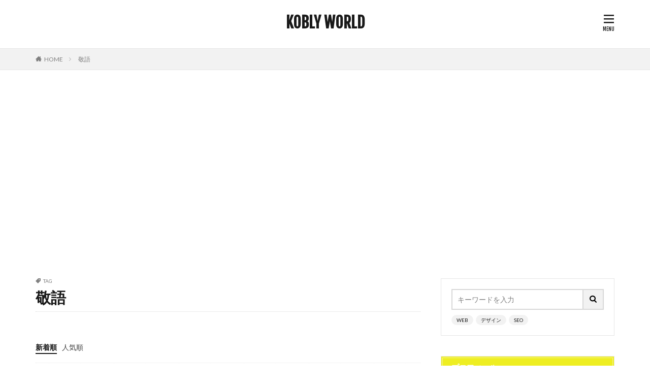

--- FILE ---
content_type: text/html; charset=UTF-8
request_url: https://asian-life.net/tag/%E6%95%AC%E8%AA%9E/
body_size: 13501
content:

<!DOCTYPE html>

<html lang="ja" prefix="og: http://ogp.me/ns#" class="t-html 
">

<head prefix="og: http://ogp.me/ns# fb: http://ogp.me/ns/fb# article: http://ogp.me/ns/article#">
<meta charset="UTF-8">
<title>敬語│KOBLY WORLD</title>
<meta name='robots' content='max-image-preview:large' />
		<!-- This site uses the Google Analytics by ExactMetrics plugin v8.11.1 - Using Analytics tracking - https://www.exactmetrics.com/ -->
							<script src="//www.googletagmanager.com/gtag/js?id=G-6HZXZ7TF0K"  data-cfasync="false" data-wpfc-render="false" type="text/javascript" async></script>
			<script data-cfasync="false" data-wpfc-render="false" type="text/javascript">
				var em_version = '8.11.1';
				var em_track_user = true;
				var em_no_track_reason = '';
								var ExactMetricsDefaultLocations = {"page_location":"https:\/\/asian-life.net\/tag\/%E6%95%AC%E8%AA%9E\/"};
								if ( typeof ExactMetricsPrivacyGuardFilter === 'function' ) {
					var ExactMetricsLocations = (typeof ExactMetricsExcludeQuery === 'object') ? ExactMetricsPrivacyGuardFilter( ExactMetricsExcludeQuery ) : ExactMetricsPrivacyGuardFilter( ExactMetricsDefaultLocations );
				} else {
					var ExactMetricsLocations = (typeof ExactMetricsExcludeQuery === 'object') ? ExactMetricsExcludeQuery : ExactMetricsDefaultLocations;
				}

								var disableStrs = [
										'ga-disable-G-6HZXZ7TF0K',
									];

				/* Function to detect opted out users */
				function __gtagTrackerIsOptedOut() {
					for (var index = 0; index < disableStrs.length; index++) {
						if (document.cookie.indexOf(disableStrs[index] + '=true') > -1) {
							return true;
						}
					}

					return false;
				}

				/* Disable tracking if the opt-out cookie exists. */
				if (__gtagTrackerIsOptedOut()) {
					for (var index = 0; index < disableStrs.length; index++) {
						window[disableStrs[index]] = true;
					}
				}

				/* Opt-out function */
				function __gtagTrackerOptout() {
					for (var index = 0; index < disableStrs.length; index++) {
						document.cookie = disableStrs[index] + '=true; expires=Thu, 31 Dec 2099 23:59:59 UTC; path=/';
						window[disableStrs[index]] = true;
					}
				}

				if ('undefined' === typeof gaOptout) {
					function gaOptout() {
						__gtagTrackerOptout();
					}
				}
								window.dataLayer = window.dataLayer || [];

				window.ExactMetricsDualTracker = {
					helpers: {},
					trackers: {},
				};
				if (em_track_user) {
					function __gtagDataLayer() {
						dataLayer.push(arguments);
					}

					function __gtagTracker(type, name, parameters) {
						if (!parameters) {
							parameters = {};
						}

						if (parameters.send_to) {
							__gtagDataLayer.apply(null, arguments);
							return;
						}

						if (type === 'event') {
														parameters.send_to = exactmetrics_frontend.v4_id;
							var hookName = name;
							if (typeof parameters['event_category'] !== 'undefined') {
								hookName = parameters['event_category'] + ':' + name;
							}

							if (typeof ExactMetricsDualTracker.trackers[hookName] !== 'undefined') {
								ExactMetricsDualTracker.trackers[hookName](parameters);
							} else {
								__gtagDataLayer('event', name, parameters);
							}
							
						} else {
							__gtagDataLayer.apply(null, arguments);
						}
					}

					__gtagTracker('js', new Date());
					__gtagTracker('set', {
						'developer_id.dNDMyYj': true,
											});
					if ( ExactMetricsLocations.page_location ) {
						__gtagTracker('set', ExactMetricsLocations);
					}
										__gtagTracker('config', 'G-6HZXZ7TF0K', {"forceSSL":"true"} );
										window.gtag = __gtagTracker;										(function () {
						/* https://developers.google.com/analytics/devguides/collection/analyticsjs/ */
						/* ga and __gaTracker compatibility shim. */
						var noopfn = function () {
							return null;
						};
						var newtracker = function () {
							return new Tracker();
						};
						var Tracker = function () {
							return null;
						};
						var p = Tracker.prototype;
						p.get = noopfn;
						p.set = noopfn;
						p.send = function () {
							var args = Array.prototype.slice.call(arguments);
							args.unshift('send');
							__gaTracker.apply(null, args);
						};
						var __gaTracker = function () {
							var len = arguments.length;
							if (len === 0) {
								return;
							}
							var f = arguments[len - 1];
							if (typeof f !== 'object' || f === null || typeof f.hitCallback !== 'function') {
								if ('send' === arguments[0]) {
									var hitConverted, hitObject = false, action;
									if ('event' === arguments[1]) {
										if ('undefined' !== typeof arguments[3]) {
											hitObject = {
												'eventAction': arguments[3],
												'eventCategory': arguments[2],
												'eventLabel': arguments[4],
												'value': arguments[5] ? arguments[5] : 1,
											}
										}
									}
									if ('pageview' === arguments[1]) {
										if ('undefined' !== typeof arguments[2]) {
											hitObject = {
												'eventAction': 'page_view',
												'page_path': arguments[2],
											}
										}
									}
									if (typeof arguments[2] === 'object') {
										hitObject = arguments[2];
									}
									if (typeof arguments[5] === 'object') {
										Object.assign(hitObject, arguments[5]);
									}
									if ('undefined' !== typeof arguments[1].hitType) {
										hitObject = arguments[1];
										if ('pageview' === hitObject.hitType) {
											hitObject.eventAction = 'page_view';
										}
									}
									if (hitObject) {
										action = 'timing' === arguments[1].hitType ? 'timing_complete' : hitObject.eventAction;
										hitConverted = mapArgs(hitObject);
										__gtagTracker('event', action, hitConverted);
									}
								}
								return;
							}

							function mapArgs(args) {
								var arg, hit = {};
								var gaMap = {
									'eventCategory': 'event_category',
									'eventAction': 'event_action',
									'eventLabel': 'event_label',
									'eventValue': 'event_value',
									'nonInteraction': 'non_interaction',
									'timingCategory': 'event_category',
									'timingVar': 'name',
									'timingValue': 'value',
									'timingLabel': 'event_label',
									'page': 'page_path',
									'location': 'page_location',
									'title': 'page_title',
									'referrer' : 'page_referrer',
								};
								for (arg in args) {
																		if (!(!args.hasOwnProperty(arg) || !gaMap.hasOwnProperty(arg))) {
										hit[gaMap[arg]] = args[arg];
									} else {
										hit[arg] = args[arg];
									}
								}
								return hit;
							}

							try {
								f.hitCallback();
							} catch (ex) {
							}
						};
						__gaTracker.create = newtracker;
						__gaTracker.getByName = newtracker;
						__gaTracker.getAll = function () {
							return [];
						};
						__gaTracker.remove = noopfn;
						__gaTracker.loaded = true;
						window['__gaTracker'] = __gaTracker;
					})();
									} else {
										console.log("");
					(function () {
						function __gtagTracker() {
							return null;
						}

						window['__gtagTracker'] = __gtagTracker;
						window['gtag'] = __gtagTracker;
					})();
									}
			</script>
							<!-- / Google Analytics by ExactMetrics -->
		<link rel='stylesheet' id='dashicons-css' href='https://asian-life.net/wp-includes/css/dashicons.min.css?ver=ba12b5e25710b9c041c900bcc939b07f' type='text/css' media='all' />
<link rel='stylesheet' id='thickbox-css' href='https://asian-life.net/wp-includes/js/thickbox/thickbox.css?ver=ba12b5e25710b9c041c900bcc939b07f' type='text/css' media='all' />
<link rel='stylesheet' id='wp-block-library-css' href='https://asian-life.net/wp-includes/css/dist/block-library/style.min.css?ver=ba12b5e25710b9c041c900bcc939b07f' type='text/css' media='all' />
<style id='classic-theme-styles-inline-css' type='text/css'>
/*! This file is auto-generated */
.wp-block-button__link{color:#fff;background-color:#32373c;border-radius:9999px;box-shadow:none;text-decoration:none;padding:calc(.667em + 2px) calc(1.333em + 2px);font-size:1.125em}.wp-block-file__button{background:#32373c;color:#fff;text-decoration:none}
</style>
<style id='global-styles-inline-css' type='text/css'>
body{--wp--preset--color--black: #000000;--wp--preset--color--cyan-bluish-gray: #abb8c3;--wp--preset--color--white: #ffffff;--wp--preset--color--pale-pink: #f78da7;--wp--preset--color--vivid-red: #cf2e2e;--wp--preset--color--luminous-vivid-orange: #ff6900;--wp--preset--color--luminous-vivid-amber: #fcb900;--wp--preset--color--light-green-cyan: #7bdcb5;--wp--preset--color--vivid-green-cyan: #00d084;--wp--preset--color--pale-cyan-blue: #8ed1fc;--wp--preset--color--vivid-cyan-blue: #0693e3;--wp--preset--color--vivid-purple: #9b51e0;--wp--preset--gradient--vivid-cyan-blue-to-vivid-purple: linear-gradient(135deg,rgba(6,147,227,1) 0%,rgb(155,81,224) 100%);--wp--preset--gradient--light-green-cyan-to-vivid-green-cyan: linear-gradient(135deg,rgb(122,220,180) 0%,rgb(0,208,130) 100%);--wp--preset--gradient--luminous-vivid-amber-to-luminous-vivid-orange: linear-gradient(135deg,rgba(252,185,0,1) 0%,rgba(255,105,0,1) 100%);--wp--preset--gradient--luminous-vivid-orange-to-vivid-red: linear-gradient(135deg,rgba(255,105,0,1) 0%,rgb(207,46,46) 100%);--wp--preset--gradient--very-light-gray-to-cyan-bluish-gray: linear-gradient(135deg,rgb(238,238,238) 0%,rgb(169,184,195) 100%);--wp--preset--gradient--cool-to-warm-spectrum: linear-gradient(135deg,rgb(74,234,220) 0%,rgb(151,120,209) 20%,rgb(207,42,186) 40%,rgb(238,44,130) 60%,rgb(251,105,98) 80%,rgb(254,248,76) 100%);--wp--preset--gradient--blush-light-purple: linear-gradient(135deg,rgb(255,206,236) 0%,rgb(152,150,240) 100%);--wp--preset--gradient--blush-bordeaux: linear-gradient(135deg,rgb(254,205,165) 0%,rgb(254,45,45) 50%,rgb(107,0,62) 100%);--wp--preset--gradient--luminous-dusk: linear-gradient(135deg,rgb(255,203,112) 0%,rgb(199,81,192) 50%,rgb(65,88,208) 100%);--wp--preset--gradient--pale-ocean: linear-gradient(135deg,rgb(255,245,203) 0%,rgb(182,227,212) 50%,rgb(51,167,181) 100%);--wp--preset--gradient--electric-grass: linear-gradient(135deg,rgb(202,248,128) 0%,rgb(113,206,126) 100%);--wp--preset--gradient--midnight: linear-gradient(135deg,rgb(2,3,129) 0%,rgb(40,116,252) 100%);--wp--preset--font-size--small: 13px;--wp--preset--font-size--medium: 20px;--wp--preset--font-size--large: 36px;--wp--preset--font-size--x-large: 42px;--wp--preset--spacing--20: 0.44rem;--wp--preset--spacing--30: 0.67rem;--wp--preset--spacing--40: 1rem;--wp--preset--spacing--50: 1.5rem;--wp--preset--spacing--60: 2.25rem;--wp--preset--spacing--70: 3.38rem;--wp--preset--spacing--80: 5.06rem;--wp--preset--shadow--natural: 6px 6px 9px rgba(0, 0, 0, 0.2);--wp--preset--shadow--deep: 12px 12px 50px rgba(0, 0, 0, 0.4);--wp--preset--shadow--sharp: 6px 6px 0px rgba(0, 0, 0, 0.2);--wp--preset--shadow--outlined: 6px 6px 0px -3px rgba(255, 255, 255, 1), 6px 6px rgba(0, 0, 0, 1);--wp--preset--shadow--crisp: 6px 6px 0px rgba(0, 0, 0, 1);}:where(.is-layout-flex){gap: 0.5em;}:where(.is-layout-grid){gap: 0.5em;}body .is-layout-flex{display: flex;}body .is-layout-flex{flex-wrap: wrap;align-items: center;}body .is-layout-flex > *{margin: 0;}body .is-layout-grid{display: grid;}body .is-layout-grid > *{margin: 0;}:where(.wp-block-columns.is-layout-flex){gap: 2em;}:where(.wp-block-columns.is-layout-grid){gap: 2em;}:where(.wp-block-post-template.is-layout-flex){gap: 1.25em;}:where(.wp-block-post-template.is-layout-grid){gap: 1.25em;}.has-black-color{color: var(--wp--preset--color--black) !important;}.has-cyan-bluish-gray-color{color: var(--wp--preset--color--cyan-bluish-gray) !important;}.has-white-color{color: var(--wp--preset--color--white) !important;}.has-pale-pink-color{color: var(--wp--preset--color--pale-pink) !important;}.has-vivid-red-color{color: var(--wp--preset--color--vivid-red) !important;}.has-luminous-vivid-orange-color{color: var(--wp--preset--color--luminous-vivid-orange) !important;}.has-luminous-vivid-amber-color{color: var(--wp--preset--color--luminous-vivid-amber) !important;}.has-light-green-cyan-color{color: var(--wp--preset--color--light-green-cyan) !important;}.has-vivid-green-cyan-color{color: var(--wp--preset--color--vivid-green-cyan) !important;}.has-pale-cyan-blue-color{color: var(--wp--preset--color--pale-cyan-blue) !important;}.has-vivid-cyan-blue-color{color: var(--wp--preset--color--vivid-cyan-blue) !important;}.has-vivid-purple-color{color: var(--wp--preset--color--vivid-purple) !important;}.has-black-background-color{background-color: var(--wp--preset--color--black) !important;}.has-cyan-bluish-gray-background-color{background-color: var(--wp--preset--color--cyan-bluish-gray) !important;}.has-white-background-color{background-color: var(--wp--preset--color--white) !important;}.has-pale-pink-background-color{background-color: var(--wp--preset--color--pale-pink) !important;}.has-vivid-red-background-color{background-color: var(--wp--preset--color--vivid-red) !important;}.has-luminous-vivid-orange-background-color{background-color: var(--wp--preset--color--luminous-vivid-orange) !important;}.has-luminous-vivid-amber-background-color{background-color: var(--wp--preset--color--luminous-vivid-amber) !important;}.has-light-green-cyan-background-color{background-color: var(--wp--preset--color--light-green-cyan) !important;}.has-vivid-green-cyan-background-color{background-color: var(--wp--preset--color--vivid-green-cyan) !important;}.has-pale-cyan-blue-background-color{background-color: var(--wp--preset--color--pale-cyan-blue) !important;}.has-vivid-cyan-blue-background-color{background-color: var(--wp--preset--color--vivid-cyan-blue) !important;}.has-vivid-purple-background-color{background-color: var(--wp--preset--color--vivid-purple) !important;}.has-black-border-color{border-color: var(--wp--preset--color--black) !important;}.has-cyan-bluish-gray-border-color{border-color: var(--wp--preset--color--cyan-bluish-gray) !important;}.has-white-border-color{border-color: var(--wp--preset--color--white) !important;}.has-pale-pink-border-color{border-color: var(--wp--preset--color--pale-pink) !important;}.has-vivid-red-border-color{border-color: var(--wp--preset--color--vivid-red) !important;}.has-luminous-vivid-orange-border-color{border-color: var(--wp--preset--color--luminous-vivid-orange) !important;}.has-luminous-vivid-amber-border-color{border-color: var(--wp--preset--color--luminous-vivid-amber) !important;}.has-light-green-cyan-border-color{border-color: var(--wp--preset--color--light-green-cyan) !important;}.has-vivid-green-cyan-border-color{border-color: var(--wp--preset--color--vivid-green-cyan) !important;}.has-pale-cyan-blue-border-color{border-color: var(--wp--preset--color--pale-cyan-blue) !important;}.has-vivid-cyan-blue-border-color{border-color: var(--wp--preset--color--vivid-cyan-blue) !important;}.has-vivid-purple-border-color{border-color: var(--wp--preset--color--vivid-purple) !important;}.has-vivid-cyan-blue-to-vivid-purple-gradient-background{background: var(--wp--preset--gradient--vivid-cyan-blue-to-vivid-purple) !important;}.has-light-green-cyan-to-vivid-green-cyan-gradient-background{background: var(--wp--preset--gradient--light-green-cyan-to-vivid-green-cyan) !important;}.has-luminous-vivid-amber-to-luminous-vivid-orange-gradient-background{background: var(--wp--preset--gradient--luminous-vivid-amber-to-luminous-vivid-orange) !important;}.has-luminous-vivid-orange-to-vivid-red-gradient-background{background: var(--wp--preset--gradient--luminous-vivid-orange-to-vivid-red) !important;}.has-very-light-gray-to-cyan-bluish-gray-gradient-background{background: var(--wp--preset--gradient--very-light-gray-to-cyan-bluish-gray) !important;}.has-cool-to-warm-spectrum-gradient-background{background: var(--wp--preset--gradient--cool-to-warm-spectrum) !important;}.has-blush-light-purple-gradient-background{background: var(--wp--preset--gradient--blush-light-purple) !important;}.has-blush-bordeaux-gradient-background{background: var(--wp--preset--gradient--blush-bordeaux) !important;}.has-luminous-dusk-gradient-background{background: var(--wp--preset--gradient--luminous-dusk) !important;}.has-pale-ocean-gradient-background{background: var(--wp--preset--gradient--pale-ocean) !important;}.has-electric-grass-gradient-background{background: var(--wp--preset--gradient--electric-grass) !important;}.has-midnight-gradient-background{background: var(--wp--preset--gradient--midnight) !important;}.has-small-font-size{font-size: var(--wp--preset--font-size--small) !important;}.has-medium-font-size{font-size: var(--wp--preset--font-size--medium) !important;}.has-large-font-size{font-size: var(--wp--preset--font-size--large) !important;}.has-x-large-font-size{font-size: var(--wp--preset--font-size--x-large) !important;}
.wp-block-navigation a:where(:not(.wp-element-button)){color: inherit;}
:where(.wp-block-post-template.is-layout-flex){gap: 1.25em;}:where(.wp-block-post-template.is-layout-grid){gap: 1.25em;}
:where(.wp-block-columns.is-layout-flex){gap: 2em;}:where(.wp-block-columns.is-layout-grid){gap: 2em;}
.wp-block-pullquote{font-size: 1.5em;line-height: 1.6;}
</style>
<script type="text/javascript" src="https://asian-life.net/wp-includes/js/jquery/jquery.min.js?ver=3.7.1" id="jquery-core-js"></script>
<script type="text/javascript" src="https://asian-life.net/wp-includes/js/jquery/jquery-migrate.min.js?ver=3.4.1" id="jquery-migrate-js"></script>
<script type="text/javascript" src="https://asian-life.net/wp-content/plugins/google-analytics-dashboard-for-wp/assets/js/frontend-gtag.min.js?ver=8.11.1" id="exactmetrics-frontend-script-js" async="async" data-wp-strategy="async"></script>
<script data-cfasync="false" data-wpfc-render="false" type="text/javascript" id='exactmetrics-frontend-script-js-extra'>/* <![CDATA[ */
var exactmetrics_frontend = {"js_events_tracking":"true","download_extensions":"zip,mp3,mpeg,pdf,docx,pptx,xlsx,rar","inbound_paths":"[{\"path\":\"\\\/go\\\/\",\"label\":\"affiliate\"},{\"path\":\"\\\/recommend\\\/\",\"label\":\"affiliate\"}]","home_url":"https:\/\/asian-life.net","hash_tracking":"false","v4_id":"G-6HZXZ7TF0K"};/* ]]> */
</script>
<link rel="https://api.w.org/" href="https://asian-life.net/wp-json/" /><link rel="alternate" type="application/json" href="https://asian-life.net/wp-json/wp/v2/tags/502" /><link class="css-async" rel href="https://asian-life.net/wp-content/themes/the-thor/css/icon.min.css">
<link class="css-async" rel href="https://fonts.googleapis.com/css?family=Lato:100,300,400,700,900">
<link class="css-async" rel href="https://fonts.googleapis.com/css?family=Fjalla+One">
<link rel="stylesheet" href="https://fonts.googleapis.com/css?family=Noto+Sans+JP:100,200,300,400,500,600,700,800,900">
<link rel="stylesheet" href="https://asian-life.net/wp-content/themes/the-thor/style.min.css">
<link class="css-async" rel href="https://asian-life.net/wp-content/themes/the-thor-child/style-user.css?1549094658">
<script src="https://ajax.googleapis.com/ajax/libs/jquery/1.12.4/jquery.min.js"></script>
<meta http-equiv="X-UA-Compatible" content="IE=edge">
<meta name="viewport" content="width=device-width, initial-scale=1, viewport-fit=cover"/>
<style>
.widget.widget_nav_menu ul.menu{border-color: rgba(0,0,0,0.15);}.widget.widget_nav_menu ul.menu li{border-color: rgba(0,0,0,0.75);}.widget.widget_nav_menu ul.menu .sub-menu li{border-color: rgba(0,0,0,0.15);}.widget.widget_nav_menu ul.menu .sub-menu li .sub-menu li:first-child{border-color: rgba(0,0,0,0.15);}.widget.widget_nav_menu ul.menu li a:hover{background-color: rgba(0,0,0,0.75);}.widget.widget_nav_menu ul.menu .current-menu-item > a{background-color: rgba(0,0,0,0.75);}.widget.widget_nav_menu ul.menu li .sub-menu li a:before {color:#000000;}.widget.widget_nav_menu ul.menu li a{background-color:#000000;}.widget.widget_nav_menu ul.menu .sub-menu a:hover{color:#000000;}.widget.widget_nav_menu ul.menu .sub-menu .current-menu-item a{color:#000000;}.widget.widget_categories ul{border-color: rgba(0,0,0,0.15);}.widget.widget_categories ul li{border-color: rgba(0,0,0,0.75);}.widget.widget_categories ul .children li{border-color: rgba(0,0,0,0.15);}.widget.widget_categories ul .children li .children li:first-child{border-color: rgba(0,0,0,0.15);}.widget.widget_categories ul li a:hover{background-color: rgba(0,0,0,0.75);}.widget.widget_categories ul .current-menu-item > a{background-color: rgba(0,0,0,0.75);}.widget.widget_categories ul li .children li a:before {color:#000000;}.widget.widget_categories ul li a{background-color:#000000;}.widget.widget_categories ul .children a:hover{color:#000000;}.widget.widget_categories ul .children .current-menu-item a{color:#000000;}.widgetSearch__input:hover{border-color:#000000;}.widgetCatTitle{background-color:#000000;}.widgetCatTitle__inner{background-color:#000000;}.widgetSearch__submit:hover{background-color:#000000;}.widgetProfile__sns{background-color:#000000;}.widget.widget_calendar .calendar_wrap tbody a:hover{background-color:#000000;}.widget ul li a:hover{color:#000000;}.widget.widget_rss .rsswidget:hover{color:#000000;}.widget.widget_tag_cloud a:hover{background-color:#000000;}.widget select:hover{border-color:#000000;}.widgetSearch__checkLabel:hover:after{border-color:#000000;}.widgetSearch__check:checked .widgetSearch__checkLabel:before, .widgetSearch__check:checked + .widgetSearch__checkLabel:before{border-color:#000000;}.widgetTab__item.current{border-top-color:#000000;}.widgetTab__item:hover{border-top-color:#000000;}.searchHead__title{background-color:#000000;}.searchHead__submit:hover{color:#000000;}.menuBtn__close:hover{color:#000000;}.menuBtn__link:hover{color:#000000;}@media only screen and (min-width: 992px){.menuBtn__link {background-color:#000000;}}.t-headerCenter .menuBtn__link:hover{color:#000000;}.searchBtn__close:hover{color:#000000;}.searchBtn__link:hover{color:#000000;}.breadcrumb__item a:hover{color:#000000;}.pager__item{color:#000000;}.pager__item:hover, .pager__item-current{background-color:#000000; color:#fff;}.page-numbers{color:#000000;}.page-numbers:hover, .page-numbers.current{background-color:#000000; color:#fff;}.pagePager__item{color:#000000;}.pagePager__item:hover, .pagePager__item-current{background-color:#000000; color:#fff;}.heading a:hover{color:#000000;}.eyecatch__cat{background-color:#000000;}.the__category{background-color:#000000;}.dateList__item a:hover{color:#000000;}.controllerFooter__item:last-child{background-color:#000000;}.controllerFooter__close{background-color:#000000;}.bottomFooter__topBtn{background-color:#000000;}.mask-color{background-color:#000000;}.mask-colorgray{background-color:#000000;}.pickup3__item{background-color:#000000;}.categoryBox__title{color:#000000;}.comments__list .comment-meta{background-color:#000000;}.comment-respond .submit{background-color:#000000;}.prevNext__pop{background-color:#000000;}.swiper-pagination-bullet-active{background-color:#000000;}.swiper-slider .swiper-button-next, .swiper-slider .swiper-container-rtl .swiper-button-prev, .swiper-slider .swiper-button-prev, .swiper-slider .swiper-container-rtl .swiper-button-next	{background-color:#000000;}.l-header{background-color:#ffffff;}.globalNavi::before{background: -webkit-gradient(linear,left top,right top,color-stop(0%,rgba(255,255,255,0)),color-stop(100%,#ffffff));}.snsFooter{background-color:#eeee22}.widget-main .heading.heading-widget{background-color:#000000}.widget-main .heading.heading-widgetsimple{background-color:#000000}.widget-main .heading.heading-widgetsimplewide{background-color:#000000}.widget-main .heading.heading-widgetwide{background-color:#000000}.widget-main .heading.heading-widgetbottom:before{border-color:#000000}.widget-main .heading.heading-widgetborder{border-color:#000000}.widget-main .heading.heading-widgetborder::before,.widget-main .heading.heading-widgetborder::after{background-color:#000000}.widget-side .heading.heading-widget{background-color:#eeee22}.widget-side .heading.heading-widgetsimple{background-color:#eeee22}.widget-side .heading.heading-widgetsimplewide{background-color:#eeee22}.widget-side .heading.heading-widgetwide{background-color:#eeee22}.widget-side .heading.heading-widgetbottom:before{border-color:#eeee22}.widget-side .heading.heading-widgetborder{border-color:#eeee22}.widget-side .heading.heading-widgetborder::before,.widget-side .heading.heading-widgetborder::after{background-color:#eeee22}.widget-foot .heading.heading-widget{background-color:#eeee22}.widget-foot .heading.heading-widgetsimple{background-color:#eeee22}.widget-foot .heading.heading-widgetsimplewide{background-color:#eeee22}.widget-foot .heading.heading-widgetwide{background-color:#eeee22}.widget-foot .heading.heading-widgetbottom:before{border-color:#eeee22}.widget-foot .heading.heading-widgetborder{border-color:#eeee22}.widget-foot .heading.heading-widgetborder::before,.widget-foot .heading.heading-widgetborder::after{background-color:#eeee22}.widget-menu .heading.heading-widget{background-color:#eeee22}.widget-menu .heading.heading-widgetsimple{background-color:#eeee22}.widget-menu .heading.heading-widgetsimplewide{background-color:#eeee22}.widget-menu .heading.heading-widgetwide{background-color:#eeee22}.widget-menu .heading.heading-widgetbottom:before{border-color:#eeee22}.widget-menu .heading.heading-widgetborder{border-color:#eeee22}.widget-menu .heading.heading-widgetborder::before,.widget-menu .heading.heading-widgetborder::after{background-color:#eeee22}.still{height: 100px;}@media only screen and (min-width: 768px){.still {height: 300px;}}.still__bg.mask.mask-colorgray{background-color:#000000}.swiper-slide2.mask.mask-color{background-color:#c2e2ba}.swiper-slide3.mask.mask-color{background-color:#ddc1c1}.rankingBox__bg{background-color:#000000}.the__ribbon{background-color:#dd5454}.the__ribbon:after{border-left-color:#dd5454; border-right-color:#dd5454}.eyecatch__link.eyecatch__link-mask:hover::after {background-color: rgba(255,255,255,0.5);}.eyecatch__link.eyecatch__link-maskzoom:hover::after {background-color: rgba(255,255,255,0.5);}.eyecatch__link.eyecatch__link-maskzoomrotate:hover::after {background-color: rgba(255,255,255,0.5);}.content .afTagBox__btnDetail{background-color:#000000;}.widget .widgetAfTag__btnDetail{background-color:#000000;}.content .afTagBox__btnAf{background-color:#000000;}.widget .widgetAfTag__btnAf{background-color:#000000;}.content a{color:#1e73be;}.phrase a{color:#1e73be;}.content .sitemap li a:hover{color:#1e73be;}.content h2 a:hover,.content h3 a:hover,.content h4 a:hover,.content h5 a:hover{color:#1e73be;}.content ul.menu li a:hover{color:#1e73be;}.content .es-LiconBox:before{background-color:#000000;}.content .es-LiconCircle:before{background-color:#000000;}.content .es-BTiconBox:before{background-color:#000000;}.content .es-BTiconCircle:before{background-color:#000000;}.content .es-BiconObi{border-color:#000000;}.content .es-BiconCorner:before{background-color:#000000;}.content .es-BiconCircle:before{background-color:#000000;}.content .es-BmarkHatena::before{background-color:#000000;}.content .es-BmarkExcl::before{background-color:#b60105;}.content .es-BmarkQ::before{background-color:#005293;}.content .es-BmarkQ::after{border-top-color:#005293;}.content .es-BmarkA::before{color:#000000;}.content .es-BsubTradi::before{color:#000000;background-color:#b60105;border-color:#000000;}.btn__link-primary{color:#ffffff; background-color:#dd9b9b;}.content .btn__link-primary{color:#ffffff; background-color:#dd9b9b;}.searchBtn__contentInner .btn__link-search{color:#ffffff; background-color:#dd9b9b;}.btn__link-secondary{color:#000000; background-color:#3f3f3f;}.content .btn__link-secondary{color:#000000; background-color:#3f3f3f;}.btn__link-search{color:#000000; background-color:#3f3f3f;}.btn__link-normal{color:#3f3f3f;}.content .btn__link-normal{color:#3f3f3f;}.btn__link-normal:hover{background-color:#3f3f3f;}.content .btn__link-normal:hover{background-color:#3f3f3f;}.comments__list .comment-reply-link{color:#3f3f3f;}.comments__list .comment-reply-link:hover{background-color:#3f3f3f;}@media only screen and (min-width: 992px){.subNavi__link-pickup{color:#3f3f3f;}}@media only screen and (min-width: 992px){.subNavi__link-pickup:hover{background-color:#3f3f3f;}}.partsH2-12 h2{color:#191919; border-left-color:#8fa8bf; border-bottom-color:#d8d8d8;}.partsH3-25 h3{color:#191919; background-color:#b2384e;}.partsH3-25 h3::after{border-top-color:#b2384e;}.content h4{color:#191919}.content h5{color:#191919}.content ul > li::before{color:#dd9b9b;}.content ul{color:#191919;}.content ol > li::before{color:#a83f3f; border-color:#a83f3f;}.content ol > li > ol > li::before{background-color:#a83f3f; border-color:#a83f3f;}.content ol > li > ol > li > ol > li::before{color:#a83f3f; border-color:#a83f3f;}.content ol{color:#191919;}.content .balloon .balloon__text{color:#191919; background-color:#f2f2f2;}.content .balloon .balloon__text-left:before{border-left-color:#f2f2f2;}.content .balloon .balloon__text-right:before{border-right-color:#f2f2f2;}.content .balloon-boder .balloon__text{color:#191919; background-color:#ffffff;  border-color:#d8d8d8;}.content .balloon-boder .balloon__text-left:before{border-left-color:#d8d8d8;}.content .balloon-boder .balloon__text-left:after{border-left-color:#ffffff;}.content .balloon-boder .balloon__text-right:before{border-right-color:#d8d8d8;}.content .balloon-boder .balloon__text-right:after{border-right-color:#ffffff;}.content blockquote{color:#191919; background-color:#f2f2f2;}.content blockquote::before{color:#d8d8d8;}.content table{color:#191919; border-top-color:#E5E5E5; border-left-color:#E5E5E5;}.content table th{background:#7f7f7f; color:#ffffff; ;border-right-color:#E5E5E5; border-bottom-color:#E5E5E5;}.content table td{background:#ffffff; ;border-right-color:#E5E5E5; border-bottom-color:#E5E5E5;}.content table tr:nth-child(odd) td{background-color:#f2f2f2;}
</style>
<link rel="icon" href="https://asian-life.net/wp-content/uploads/2019/03/icon001-150x150.gif" sizes="32x32" />
<link rel="icon" href="https://asian-life.net/wp-content/uploads/2019/03/icon001-298x300.gif" sizes="192x192" />
<link rel="apple-touch-icon" href="https://asian-life.net/wp-content/uploads/2019/03/icon001-298x300.gif" />
<meta name="msapplication-TileImage" content="https://asian-life.net/wp-content/uploads/2019/03/icon001.gif" />
<meta property="og:site_name" content="KOBLY WORLD" />
<meta property="og:type" content="website" />
<meta property="og:title" content="敬語│KOBLY WORLD" />
<meta property="og:description" content="北京での生活を中心にイラストなどを自由に書き綴ります。" />
<meta property="og:url" content="https://asian-life.net/tag/%e3%83%89%e3%83%a9%e3%83%9e/" />
<meta property="og:image" content="https://asian-life.net/wp-content/themes/the-thor/img/img_no_768.gif" />
<meta name="twitter:card" content="summary_large_image" />
<meta name="twitter:site" content="@examples" />

<meta name="p:domain_verify" content="b6e716722b845a3e9fa6f1499f445982"/>
<script async defer data-pin-hover="true" data-pin-tall="true" data-pin-lang="en" src="//assets.pinterest.com/js/pinit.js"></script>
</head>
<body data-rsssl=1 class=" t-naviNoneSp t-headerCenter" id="top">


  <!--l-header-->
  <header class="l-header l-header-border">
    <div class="container container-header">

      <!--logo-->
			<p class="siteTitle">
				<a class="siteTitle__link" href="https://asian-life.net">
											KOBLY WORLD					        </a>
      </p>      <!--/logo-->


      

			

      

            <!--menuBtn-->
			<div class="menuBtn menuBtn-right ">
        <input class="menuBtn__checkbox" id="menuBtn-checkbox" type="checkbox">
        <label class="menuBtn__link menuBtn__link-text icon-menu" for="menuBtn-checkbox"></label>
        <label class="menuBtn__unshown" for="menuBtn-checkbox"></label>
        <div class="menuBtn__content">
          <div class="menuBtn__scroll">
            <label class="menuBtn__close" for="menuBtn-checkbox"><i class="icon-close"></i>CLOSE</label>
            <div class="menuBtn__contentInner">
															<nav class="menuBtn__navi">
	              		                <ul class="menuBtn__naviList">
																					<li class="menuBtn__naviItem"><a class="menuBtn__naviLink icon-instagram" href="http://instagram.com/kobly08"></a></li>
																					<li class="menuBtn__naviItem"><a class="menuBtn__naviLink icon-pinterest" href="https://www.pinterest.jp/kobly888"></a></li>
											                </ul>
								</nav>
	              																							<aside class="widget widget-menu widget_search"><form class="widgetSearch__flex" method="get" action="https://asian-life.net" target="_top">
  <input class="widgetSearch__input" type="text" maxlength="50" name="s" placeholder="キーワードを入力" value="">
  <button class="widgetSearch__submit icon-search" type="submit" value="search"></button>
</form>
<ol class="widgetSearch__word">
    <li class="widgetSearch__wordItem"><a href="https://asian-life.net?s=WEB">WEB</a></li>
      <li class="widgetSearch__wordItem"><a href="https://asian-life.net?s=デザイン">デザイン</a></li>
      <li class="widgetSearch__wordItem"><a href="https://asian-life.net?s=SEO">SEO</a></li>
      </ol>
</aside><aside class="widget widget-menu widget_categories"><h2 class="heading heading-widgetborder">カテゴリー</h2>
			<ul>
					<li class="cat-item cat-item-4"><a href="https://asian-life.net/category/gohan/">ごはん</a>
</li>
	<li class="cat-item cat-item-5"><a href="https://asian-life.net/category/illust/">イラスト</a>
</li>
	<li class="cat-item cat-item-550"><a href="https://asian-life.net/category/%e3%82%b2%e3%83%bc%e3%83%a0/">ゲーム</a>
</li>
	<li class="cat-item cat-item-3"><a href="https://asian-life.net/category/china/">中国</a>
</li>
	<li class="cat-item cat-item-1133"><a href="https://asian-life.net/category/%e5%a4%ab%e3%81%ae%e4%b8%ad%e5%9b%bd%e6%bb%9e%e5%9c%a8%e8%a8%98%ef%bc%88%e3%82%b3%e3%83%9f%e3%83%83%e3%82%af%e3%82%a8%e3%83%83%e3%82%bb%e3%82%a4%ef%bc%89/">夫の中国滞在記（コミックエッセイ）</a>
</li>
	<li class="cat-item cat-item-528"><a href="https://asian-life.net/category/%e6%97%a5%e5%b8%b8/">日常</a>
</li>
	<li class="cat-item cat-item-1751"><a href="https://asian-life.net/category/%e6%97%a5%e6%9c%ac%e3%81%ae%e3%81%82%e3%82%8c%e3%81%93%e3%82%8c/">日本のあれこれ</a>
<ul class='children'>
	<li class="cat-item cat-item-1802"><a href="https://asian-life.net/category/%e6%97%a5%e6%9c%ac%e3%81%ae%e3%81%82%e3%82%8c%e3%81%93%e3%82%8c/myoya/">父と母の日常</a>
</li>
</ul>
</li>
	<li class="cat-item cat-item-767"><a href="https://asian-life.net/category/%e8%aa%ad%e6%9b%b8%e6%84%9f%e6%83%b3/">読書感想</a>
</li>
			</ul>

			</aside>							            </div>
          </div>
        </div>
			</div>
			<!--/menuBtn-->
      
    </div>
  </header>
  <!--/l-header-->


  <!--l-headerBottom-->
  <div class="l-headerBottom">

    
		
	  	    <div class="wider">
				<!--breadcrum-->
	      <div class="breadcrumb"><ul class="breadcrumb__list container"><li class="breadcrumb__item icon-home"><a href="https://asian-life.net">HOME</a></li><li class="breadcrumb__item breadcrumb__item-current"><a href="https://asian-life.net/tag/%e6%95%ac%e8%aa%9e/">敬語</a></li></ul></div>				<!--/breadcrum-->
	    </div>
	  
  </div>
  <!--l-headerBottom-->


  <!--l-wrapper-->
  <div class="l-wrapper">

    <!--l-main-->
        <main class="l-main">


                  <div class="dividerBottom">
                <div class="archiveHead		">
                  <div class="archiveHead__contents">
            <span class="archiveHead__subtitle"><i class="icon-tag"></i>TAG</span>
            <h1 class="heading heading-primary cc-ft502">敬語</h1>
            
          </div>
        </div>

		      </div>
      



      <div class="dividerBottom">
        <!--controller-->
        <input type="radio" name="controller__viewRadio" value="viewWide" class="controller__viewRadio" id="viewWide" checked><input type="radio" name="controller__viewRadio" value="viewCard" class="controller__viewRadio" id="viewCard" ><input type="radio" name="controller__viewRadio" value="viewNormal" class="controller__viewRadio" id="viewNormal" ><ul class="controller "><li class="controller__item"><form method="get" name="newer" action="https://asian-life.net/tag/%E6%95%AC%E8%AA%9E/"><input type="hidden" name="sort" value="newer" /><a class="controller__link is-current" href="javascript:newer.submit()">新着順</a></form></li><li class="controller__item"><form method="get" name="popular" action="https://asian-life.net/tag/%E6%95%AC%E8%AA%9E/"><input type="hidden" name="sort" value="popular" /><a class="controller__link" href="javascript:popular.submit()">人気順</a></form></li></ul>        <!--/controller-->

        <!--archive-->
                <div class="archive">
	      			          <article class="archive__item archive__item-shadow">

                        <div class="eyecatch">

              			    			          <span class="eyecatch__cat cc-bg5"><a href="https://asian-life.net/category/illust/">イラスト</a></span>              <a class="eyecatch__link eyecatch__link-maskzoom" href="https://asian-life.net/2019/07/11/%e3%80%8c%e5%a6%82%e6%87%bf%e4%bc%9d%e3%80%8d%e7%9b%ae%e4%b8%8a%e3%81%ae%e4%ba%ba%e3%81%ae%e5%91%bc%e3%81%b3%e6%96%b9%e3%81%8c%e3%81%a9%e3%81%86%e3%81%97%e3%81%a6%e3%82%82/">
                                  <img width="375" height="211" src="https://asian-life.net/wp-content/uploads/2019/07/0711-0-1-375x211.jpg" class="attachment-icatch375 size-icatch375 wp-post-image" alt="如懿伝記事アイキャッチ" decoding="async" fetchpriority="high" />                              </a>
            </div>
            
            <div class="archive__contents">

			  
                            <ul class="dateList">
                                  <li class="dateList__item icon-clock">2019年7月11日</li>
                                                  <li class="dateList__item icon-update">2019年7月11日</li>
                                                              </ul>
              
              <h2 class="heading heading-secondary">
                <a href="https://asian-life.net/2019/07/11/%e3%80%8c%e5%a6%82%e6%87%bf%e4%bc%9d%e3%80%8d%e7%9b%ae%e4%b8%8a%e3%81%ae%e4%ba%ba%e3%81%ae%e5%91%bc%e3%81%b3%e6%96%b9%e3%81%8c%e3%81%a9%e3%81%86%e3%81%97%e3%81%a6%e3%82%82/">「如懿伝」目上の人の呼び方がどうしても</a>
              </h2>
              <p class="phrase phrase-secondary">
              先日ちょっと書いたドラマ如懿伝ですが、 どうしても台詞の中で気になっていた事が、 皇后や目上の女性を呼ぶときにみんな必ず口にする。 「皇后にゃんにゃん」 ・・・・・。 ・・・・・。 にゃんにゃんってなんだろ可愛い…。 「皇后さまニャンニャン♪」みたいな、 夫に　手っ取り早く　にゃんにゃんって何？？  [&hellip;]              </p>

                            <div class="btn btn-right">
                <a class="btn__link btn__link-normal" href="https://asian-life.net/2019/07/11/%e3%80%8c%e5%a6%82%e6%87%bf%e4%bc%9d%e3%80%8d%e7%9b%ae%e4%b8%8a%e3%81%ae%e4%ba%ba%e3%81%ae%e5%91%bc%e3%81%b3%e6%96%b9%e3%81%8c%e3%81%a9%e3%81%86%e3%81%97%e3%81%a6%e3%82%82/">続きを読む</a>
              </div>
                          </div>
          </article>

            		          </div>
	            <!--/archive-->

        <!--pager-->
		        <!--/pager-->
      </div>

    </main>
    <!--/l-main-->


          <!--l-sidebar-->
<div class="l-sidebar">	
	
  <aside class="widget widget-side u-borderfix widget_search"><form class="widgetSearch__flex" method="get" action="https://asian-life.net" target="_top">
  <input class="widgetSearch__input" type="text" maxlength="50" name="s" placeholder="キーワードを入力" value="">
  <button class="widgetSearch__submit icon-search" type="submit" value="search"></button>
</form>
<ol class="widgetSearch__word">
    <li class="widgetSearch__wordItem"><a href="https://asian-life.net?s=WEB">WEB</a></li>
      <li class="widgetSearch__wordItem"><a href="https://asian-life.net?s=デザイン">デザイン</a></li>
      <li class="widgetSearch__wordItem"><a href="https://asian-life.net?s=SEO">SEO</a></li>
      </ol>
</aside><aside class="widget_text widget widget-side u-borderfix widget_custom_html"><h2 class="heading heading-widgetwide">プロフィール</h2><div class="textwidget custom-html-widget"><div class="widgetProfile">
<div class="widgetProfile__img">
<img width="120" height="120" alt="【Kobly】" src="https://ja.gravatar.com/userimage/152043807/6f723c03cf3f9d96ebe668cfb1559e37.jpg?size=200">
</div>
<h3 class="widgetProfile__name">Kobly</h3>
<p class="widgetProfile__text">北京在住の専業主婦。中国歴が長めの夫と2人暮らしです。北京中心の生活を自由に楽しく、なるべくアクティブに！夫の北京滞在記も不定期ですが描いてます。</p>

<div class="widgetProfile__sns">
<h4 class="widgetProfile__snsTitle"></h4>
<ul class="widgetProfile__snsList">

<!--<li class="widgetProfile__snsItem">
<a class="widgetProfile__snsLink icon-facebook" href="【Facebook URL】"></a>
</li>

<li class="widgetProfile__snsItem">
<a class="widgetProfile__snsLink icon-twitter" href="【Twitter URL】"></a>
</li>

<li class="widgetProfile__snsItem">
<a class="widgetProfile__snsLink icon-instagram" href="【Instagram URL】"></a>
</li>

<li class="widgetProfile__snsItem">
<a class="widgetProfile__snsLink icon-youtube" href="【YouTube URL】"</a>
</li>

<li class="widgetProfile__snsItem">
<a class="widgetProfile__snsLink icon-linkedin" href="【Linkedin URL】"></a>
</li>

<li class="widgetProfile__snsItem">
<a class="widgetProfile__snsLink icon-pinterest" href="【Pinterest URL】"></a>
</li>

<li class="widgetProfile__snsItem">
<a class="widgetProfile__snsLink icon-user" href="【プロフィールページのURL】"></a>
</li>

<li class="widgetProfile__snsItem">
<a class="widgetProfile__snsLink icon-mail5" href="【コンタクトフォームのURL】"></a>
</li>-->
</ul>
</div>
</div></div></aside><aside class="widget widget-side u-borderfix widget_fit_aditem_class"><div class="adWidget adWidget-no"><script async src="//pagead2.googlesyndication.com/pagead/js/adsbygoogle.js"></script>
<!-- 記事内上部&下部ad -->
<ins class="adsbygoogle"
     style="display:block"
     data-ad-client="ca-pub-3917984351565866"
     data-ad-slot="6896477777"
     data-ad-format="auto"
     data-full-width-responsive="true"></ins>
<script>
(adsbygoogle = window.adsbygoogle || []).push({});
</script></div></aside>
		<aside class="widget widget-side u-borderfix widget_recent_entries">
		<h2 class="heading heading-widgetwide">最近の投稿</h2>
		<ul>
											<li>
					<a href="https://asian-life.net/2023/02/27/with-%e3%80%8cg%e3%80%8d%e3%81%ae%e6%99%82%e4%bb%a3/">With 「G」の時代</a>
									</li>
											<li>
					<a href="https://asian-life.net/2022/06/18/%e3%82%b7%e3%83%a3%e3%82%a4%e3%83%b3%e3%83%9e%e3%82%b9%e3%82%ab%e3%83%83%e3%83%88%e3%80%9c%e3%80%81%e3%81%af%e3%81%98%e3%82%81%e3%81%be%e3%81%97%e3%81%9f%e3%81%81%e3%80%9c%e2%99%aa/">シャインマスカット〜、はじめましたぁ〜♪</a>
									</li>
											<li>
					<a href="https://asian-life.net/2022/06/15/%e3%80%8c%e7%9c%9f%e5%a4%9c%e4%b8%ad%e3%81%ae%e5%85%b1%e7%94%a3%e5%85%9a%e3%82%b3%e3%83%bc%e3%83%ab3%e3%80%8d/">「真夜中の共産党コール3」</a>
									</li>
											<li>
					<a href="https://asian-life.net/2022/06/12/%e5%87%ba%e3%81%a6%e3%81%8f%e3%82%8b%e7%94%bb%e9%9d%a2%e3%81%8c%e9%81%95%e3%81%86%e3%81%ae/">出てくる画面が違うの</a>
									</li>
											<li>
					<a href="https://asian-life.net/2022/06/09/%e3%80%8c%e7%9c%9f%e5%a4%9c%e4%b8%ad%e3%81%ae%e5%85%b1%e7%94%a3%e5%85%9a%e3%82%b3%e3%83%bc%e3%83%ab2%e3%80%8d/">「真夜中の共産党コール2」</a>
									</li>
					</ul>

		</aside><aside class="widget widget-side u-borderfix widget_archive"><h2 class="heading heading-widgetwide">アーカイブ</h2>
			<ul>
					<li><a href='https://asian-life.net/2023/02/'>2023年2月</a></li>
	<li><a href='https://asian-life.net/2022/06/'>2022年6月</a></li>
	<li><a href='https://asian-life.net/2022/05/'>2022年5月</a></li>
	<li><a href='https://asian-life.net/2022/02/'>2022年2月</a></li>
	<li><a href='https://asian-life.net/2021/09/'>2021年9月</a></li>
	<li><a href='https://asian-life.net/2021/08/'>2021年8月</a></li>
	<li><a href='https://asian-life.net/2021/06/'>2021年6月</a></li>
	<li><a href='https://asian-life.net/2021/01/'>2021年1月</a></li>
	<li><a href='https://asian-life.net/2020/11/'>2020年11月</a></li>
	<li><a href='https://asian-life.net/2020/10/'>2020年10月</a></li>
	<li><a href='https://asian-life.net/2020/09/'>2020年9月</a></li>
	<li><a href='https://asian-life.net/2020/08/'>2020年8月</a></li>
	<li><a href='https://asian-life.net/2020/07/'>2020年7月</a></li>
	<li><a href='https://asian-life.net/2020/06/'>2020年6月</a></li>
	<li><a href='https://asian-life.net/2020/05/'>2020年5月</a></li>
	<li><a href='https://asian-life.net/2020/04/'>2020年4月</a></li>
	<li><a href='https://asian-life.net/2020/03/'>2020年3月</a></li>
	<li><a href='https://asian-life.net/2020/02/'>2020年2月</a></li>
	<li><a href='https://asian-life.net/2020/01/'>2020年1月</a></li>
	<li><a href='https://asian-life.net/2019/12/'>2019年12月</a></li>
	<li><a href='https://asian-life.net/2019/11/'>2019年11月</a></li>
	<li><a href='https://asian-life.net/2019/10/'>2019年10月</a></li>
	<li><a href='https://asian-life.net/2019/09/'>2019年9月</a></li>
	<li><a href='https://asian-life.net/2019/08/'>2019年8月</a></li>
	<li><a href='https://asian-life.net/2019/07/'>2019年7月</a></li>
	<li><a href='https://asian-life.net/2019/06/'>2019年6月</a></li>
	<li><a href='https://asian-life.net/2019/05/'>2019年5月</a></li>
	<li><a href='https://asian-life.net/2019/04/'>2019年4月</a></li>
	<li><a href='https://asian-life.net/2019/03/'>2019年3月</a></li>
	<li><a href='https://asian-life.net/2019/02/'>2019年2月</a></li>
			</ul>

			</aside><aside class="widget widget-side u-borderfix widget_categories"><h2 class="heading heading-widgetwide">カテゴリー</h2>
			<ul>
					<li class="cat-item cat-item-4"><a href="https://asian-life.net/category/gohan/">ごはん</a>
</li>
	<li class="cat-item cat-item-5"><a href="https://asian-life.net/category/illust/">イラスト</a>
</li>
	<li class="cat-item cat-item-550"><a href="https://asian-life.net/category/%e3%82%b2%e3%83%bc%e3%83%a0/">ゲーム</a>
</li>
	<li class="cat-item cat-item-3"><a href="https://asian-life.net/category/china/">中国</a>
</li>
	<li class="cat-item cat-item-1133"><a href="https://asian-life.net/category/%e5%a4%ab%e3%81%ae%e4%b8%ad%e5%9b%bd%e6%bb%9e%e5%9c%a8%e8%a8%98%ef%bc%88%e3%82%b3%e3%83%9f%e3%83%83%e3%82%af%e3%82%a8%e3%83%83%e3%82%bb%e3%82%a4%ef%bc%89/">夫の中国滞在記（コミックエッセイ）</a>
</li>
	<li class="cat-item cat-item-528"><a href="https://asian-life.net/category/%e6%97%a5%e5%b8%b8/">日常</a>
</li>
	<li class="cat-item cat-item-1751"><a href="https://asian-life.net/category/%e6%97%a5%e6%9c%ac%e3%81%ae%e3%81%82%e3%82%8c%e3%81%93%e3%82%8c/">日本のあれこれ</a>
</li>
	<li class="cat-item cat-item-1802"><a href="https://asian-life.net/category/%e6%97%a5%e6%9c%ac%e3%81%ae%e3%81%82%e3%82%8c%e3%81%93%e3%82%8c/myoya/">父と母の日常</a>
</li>
	<li class="cat-item cat-item-767"><a href="https://asian-life.net/category/%e8%aa%ad%e6%9b%b8%e6%84%9f%e6%83%b3/">読書感想</a>
</li>
			</ul>

			</aside><aside class="widget widget-side u-borderfix widget_fit_qrcode_class"><h2 class="heading heading-widgetwide">QRコード</h2><div class="qrWidget"><img class="qrWidget_img" alt="QRコード" src="//chart.apis.google.com/chart?cht=qr&chs=140x140&chl=https://asian-life.net/" ><div class="qrWidget__text"></div></div></aside><aside class="widget widget-side u-borderfix widget_calendar"><h2 class="heading heading-widgetwide">カレンダー</h2><div id="calendar_wrap" class="calendar_wrap"><table id="wp-calendar" class="wp-calendar-table">
	<caption>2026年1月</caption>
	<thead>
	<tr>
		<th scope="col" title="月曜日">月</th>
		<th scope="col" title="火曜日">火</th>
		<th scope="col" title="水曜日">水</th>
		<th scope="col" title="木曜日">木</th>
		<th scope="col" title="金曜日">金</th>
		<th scope="col" title="土曜日">土</th>
		<th scope="col" title="日曜日">日</th>
	</tr>
	</thead>
	<tbody>
	<tr>
		<td colspan="3" class="pad">&nbsp;</td><td>1</td><td>2</td><td>3</td><td>4</td>
	</tr>
	<tr>
		<td>5</td><td>6</td><td>7</td><td>8</td><td>9</td><td>10</td><td>11</td>
	</tr>
	<tr>
		<td>12</td><td>13</td><td>14</td><td>15</td><td>16</td><td>17</td><td>18</td>
	</tr>
	<tr>
		<td>19</td><td>20</td><td>21</td><td>22</td><td id="today">23</td><td>24</td><td>25</td>
	</tr>
	<tr>
		<td>26</td><td>27</td><td>28</td><td>29</td><td>30</td><td>31</td>
		<td class="pad" colspan="1">&nbsp;</td>
	</tr>
	</tbody>
	</table><nav aria-label="前と次の月" class="wp-calendar-nav">
		<span class="wp-calendar-nav-prev"><a href="https://asian-life.net/2023/02/">&laquo; 2月</a></span>
		<span class="pad">&nbsp;</span>
		<span class="wp-calendar-nav-next">&nbsp;</span>
	</nav></div></aside>
  <div class="widgetSticky">
  <aside class="widget widget-side u-borderfix widget_fit_aditem_class"><div class="adWidget adWidget-no"><script async src="//pagead2.googlesyndication.com/pagead/js/adsbygoogle.js"></script>
<!-- 記事内上部&下部ad -->
<ins class="adsbygoogle"
     style="display:block"
     data-ad-client="ca-pub-3917984351565866"
     data-ad-slot="6896477777"
     data-ad-format="auto"
     data-full-width-responsive="true"></ins>
<script>
(adsbygoogle = window.adsbygoogle || []).push({});
</script></div></aside>  </div>
	
</div>
<!--/l-sidebar-->

	

  </div>
  <!--/l-wrapper-->



  <!--l-footerTop-->
  <div class="l-footerTop">

    
  </div>
  <!--/l-footerTop-->


  <!--l-footer-->
  <footer class="l-footer">

            <div class="wider">
      <!--snsFooter-->
      <div class="snsFooter">
        <div class="container">

          <ul class="snsFooter__list">
		              <li class="snsFooter__item"><a class="snsFooter__link icon-instagram" href="http://instagram.com/kobly08"></a></li>
		              <li class="snsFooter__item"><a class="snsFooter__link icon-pinterest" href="https://www.pinterest.jp/kobly888"></a></li>
                    </ul>
        </div>
      </div>
      <!--/snsFooter-->
    </div>
    


        <div class="container divider">
      <!--widgetFooter-->
      <div class="widgetFooter">

        <div class="widgetFooter__box">
        		  <aside class="widget widget-foot widget_fit_aditem_class"><div class="adWidget adWidget-no"><script async src="//pagead2.googlesyndication.com/pagead/js/adsbygoogle.js"></script>
<!-- 記事内上部&下部ad -->
<ins class="adsbygoogle"
     style="display:block"
     data-ad-client="ca-pub-3917984351565866"
     data-ad-slot="6896477777"
     data-ad-format="auto"
     data-full-width-responsive="true"></ins>
<script>
(adsbygoogle = window.adsbygoogle || []).push({});
</script></div></aside>		        </div>

        <div class="widgetFooter__box">
        		  <aside class="widget widget-foot widget_fit_aditem_class"><div class="adWidget adWidget-no"><script async src="//pagead2.googlesyndication.com/pagead/js/adsbygoogle.js"></script>
<!-- 記事内上部&下部ad -->
<ins class="adsbygoogle"
     style="display:block"
     data-ad-client="ca-pub-3917984351565866"
     data-ad-slot="6896477777"
     data-ad-format="auto"
     data-full-width-responsive="true"></ins>
<script>
(adsbygoogle = window.adsbygoogle || []).push({});
</script></div></aside>		        </div>

        <div class="widgetFooter__box">
        		  <aside class="widget widget-foot widget_fit_aditem_class"><div class="adWidget adWidget-no"><script async src="//pagead2.googlesyndication.com/pagead/js/adsbygoogle.js"></script>
<!-- 記事内上部&下部ad -->
<ins class="adsbygoogle"
     style="display:block"
     data-ad-client="ca-pub-3917984351565866"
     data-ad-slot="6896477777"
     data-ad-format="auto"
     data-full-width-responsive="true"></ins>
<script>
(adsbygoogle = window.adsbygoogle || []).push({});
</script></div></aside>		        </div>

      </div>
      <!--/widgetFooter-->
    </div>
    

    <div class="wider">
      <!--bottomFooter-->
      <div class="bottomFooter">
        <div class="container">

          
          <div class="bottomFooter__copyright">
          			© Copyright 2026 <a class="bottomFooter__link" href="https://asian-life.net">KOBLY WORLD</a>.
                    </div>

                    <div class="bottomFooter__producer">
		    KOBLY WORLD by <a class="bottomFooter__link" href="http://fit-jp.com/" target="_blank">FIT-Web Create</a>. Powered by <a class="bottomFooter__link" href="https://wordpress.org/" target="_blank">WordPress</a>.
          </div>
          
        </div>
        <a href="#top" class="bottomFooter__topBtn" id="bottomFooter__topBtn"></a>
      </div>
      <!--/bottomFooter-->


    </div>


    
  </footer>
  <!-- /l-footer -->



			<script>
			var fitRankWidgetCount = fitRankWidgetCount || 0;
			jQuery(function($) {
				var rank = $('[id^=rankwidget]');
				var catrank = $('[id^=categoryrankwidget]');
				if ( 0 < rank.length || 0 < catrank.length ) {
					$( document ).on( 'fitGetRankWidgetEnd', function () {
						if ( ( rank.length + catrank.length ) === fitRankWidgetCount ) {
							setTimeout( function () {
								$('.widgetSticky').fitSidebar({
									wrapper : '.l-wrapper',
									responsiveWidth : 768
								});
							}, 200);
						}
					} );
				} else {
					$('.widgetSticky').fitSidebar({
						wrapper : '.l-wrapper',
						responsiveWidth : 768
					});
				}
			});
			</script>
			<script>Array.prototype.forEach.call(document.getElementsByClassName("css-async"), function(e){e.rel = "stylesheet"});</script>
		<script type="application/ld+json">
		{ "@context":"http://schema.org",
		  "@type": "BreadcrumbList",
		  "itemListElement":
		  [
		    {"@type": "ListItem","position": 1,"item":{"@id": "https://asian-life.net","name": "HOME"}},
		    {"@type": "ListItem","position": 2,"item":{"@id": "https://asian-life.net/tag/%e6%95%ac%e8%aa%9e/","name": "敬語"}}
		  ]
		}
		</script>


		<script type="text/javascript" id="thickbox-js-extra">
/* <![CDATA[ */
var thickboxL10n = {"next":"\u6b21\u3078 >","prev":"< \u524d\u3078","image":"\u753b\u50cf","of":"\/","close":"\u9589\u3058\u308b","noiframes":"\u3053\u306e\u6a5f\u80fd\u3067\u306f iframe \u304c\u5fc5\u8981\u3067\u3059\u3002\u73fe\u5728 iframe \u3092\u7121\u52b9\u5316\u3057\u3066\u3044\u308b\u304b\u3001\u5bfe\u5fdc\u3057\u3066\u3044\u306a\u3044\u30d6\u30e9\u30a6\u30b6\u30fc\u3092\u4f7f\u3063\u3066\u3044\u308b\u3088\u3046\u3067\u3059\u3002","loadingAnimation":"https:\/\/asian-life.net\/wp-includes\/js\/thickbox\/loadingAnimation.gif"};
/* ]]> */
</script>
<script type="text/javascript" src="https://asian-life.net/wp-includes/js/thickbox/thickbox.js?ver=3.1-20121105" id="thickbox-js"></script>
<script type="text/javascript" src="https://asian-life.net/wp-content/themes/the-thor/js/smoothlink.min.js?ver=ba12b5e25710b9c041c900bcc939b07f" id="smoothlink-js"></script>
<script type="text/javascript" src="https://asian-life.net/wp-content/themes/the-thor/js/fit-sidebar.min.js?ver=ba12b5e25710b9c041c900bcc939b07f" id="fit-sidebar-js"></script>
<script type="text/javascript" src="https://asian-life.net/wp-content/themes/the-thor/js/unregister-worker.min.js?ver=ba12b5e25710b9c041c900bcc939b07f" id="unregeister-worker-js"></script>
<script type="text/javascript" src="https://asian-life.net/wp-content/themes/the-thor/js/offline.min.js?ver=ba12b5e25710b9c041c900bcc939b07f" id="fit-pwa-offline-js"></script>
<script>
jQuery( function() {
	setTimeout(
		function() {
			var realtime = 'false';
			if ( typeof _wpCustomizeSettings !== 'undefined' ) {
				realtime = _wpCustomizeSettings.values.fit_bsRank_realtime;
			}
			jQuery.ajax( {
				type: 'POST',
				url:  'https://asian-life.net/wp-admin/admin-ajax.php',
				data: {
					'action'           : 'fit_update_post_views_by_period',
					'preview_realtime' : realtime,
				},
			} );
		},
		200
	);
} );
</script>







<script>
// ページの先頭へボタン
jQuery(function(a) {
    a("#bottomFooter__topBtn").hide();
    a(window).on("scroll", function() {
        if (a(this).scrollTop() > 100) {
            a("#bottomFooter__topBtn").fadeIn("fast")
        } else {
            a("#bottomFooter__topBtn").fadeOut("fast")
        }
        scrollHeight = a(document).height();
        scrollPosition = a(window).height() + a(window).scrollTop();
        footHeight = a(".bottomFooter").innerHeight();
        if (scrollHeight - scrollPosition <= footHeight) {
            a("#bottomFooter__topBtn").css({
                position: "absolute",
                bottom: footHeight - 40
            })
        } else {
            a("#bottomFooter__topBtn").css({
                position: "fixed",
                bottom: 0
            })
        }
    });
    a("#bottomFooter__topBtn").click(function() {
        a("body,html").animate({
            scrollTop: 0
        }, 400);
        return false
    });
    a(".controllerFooter__topBtn").click(function() {
        a("body,html").animate({
            scrollTop: 0
        }, 400);
        return false
    })
});
</script>


</body>
</html>


--- FILE ---
content_type: text/html; charset=utf-8
request_url: https://www.google.com/recaptcha/api2/aframe
body_size: 259
content:
<!DOCTYPE HTML><html><head><meta http-equiv="content-type" content="text/html; charset=UTF-8"></head><body><script nonce="dWb6pKWOOWr2ePDRj7-ZHA">/** Anti-fraud and anti-abuse applications only. See google.com/recaptcha */ try{var clients={'sodar':'https://pagead2.googlesyndication.com/pagead/sodar?'};window.addEventListener("message",function(a){try{if(a.source===window.parent){var b=JSON.parse(a.data);var c=clients[b['id']];if(c){var d=document.createElement('img');d.src=c+b['params']+'&rc='+(localStorage.getItem("rc::a")?sessionStorage.getItem("rc::b"):"");window.document.body.appendChild(d);sessionStorage.setItem("rc::e",parseInt(sessionStorage.getItem("rc::e")||0)+1);localStorage.setItem("rc::h",'1769147400858');}}}catch(b){}});window.parent.postMessage("_grecaptcha_ready", "*");}catch(b){}</script></body></html>